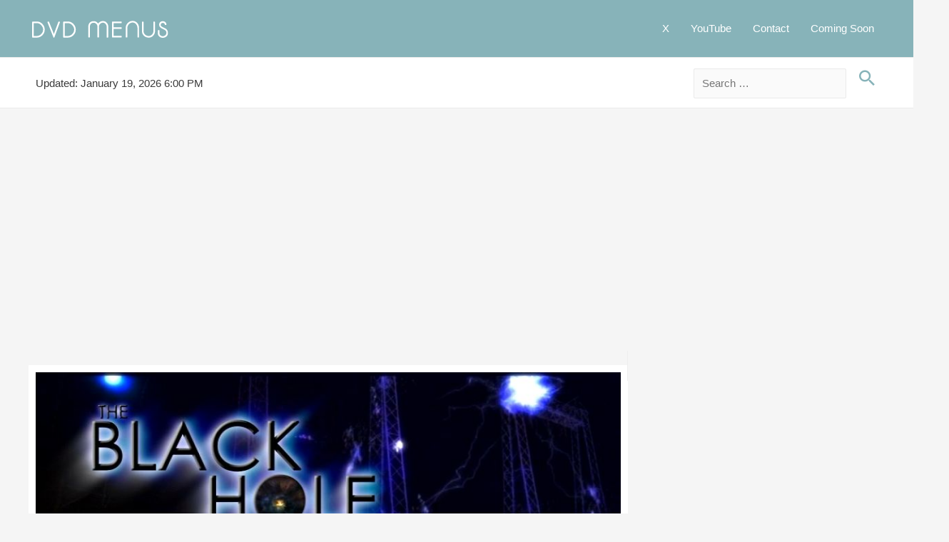

--- FILE ---
content_type: text/html; charset=utf-8
request_url: https://www.google.com/recaptcha/api2/aframe
body_size: 268
content:
<!DOCTYPE HTML><html><head><meta http-equiv="content-type" content="text/html; charset=UTF-8"></head><body><script nonce="jMpvruEU251OFE1ukuR3gA">/** Anti-fraud and anti-abuse applications only. See google.com/recaptcha */ try{var clients={'sodar':'https://pagead2.googlesyndication.com/pagead/sodar?'};window.addEventListener("message",function(a){try{if(a.source===window.parent){var b=JSON.parse(a.data);var c=clients[b['id']];if(c){var d=document.createElement('img');d.src=c+b['params']+'&rc='+(localStorage.getItem("rc::a")?sessionStorage.getItem("rc::b"):"");window.document.body.appendChild(d);sessionStorage.setItem("rc::e",parseInt(sessionStorage.getItem("rc::e")||0)+1);localStorage.setItem("rc::h",'1768953964896');}}}catch(b){}});window.parent.postMessage("_grecaptcha_ready", "*");}catch(b){}</script></body></html>